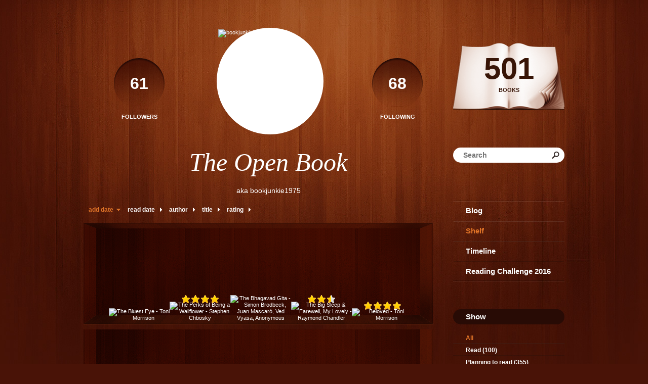

--- FILE ---
content_type: text/html; charset=UTF-8
request_url: http://bookjunkie1975.booklikes.com/shelf/42676/the-rory-gilmore-reading-challenge
body_size: 7727
content:
<!doctype html>
<html>
<head>
	  
   <meta http-equiv="Content-Type" content="text/html; charset=utf-8" />
   <meta name="robots" content="index, follow" />
   <meta name="revisit-after" content="1 days" />
   
   <title>The Rory Gilmore Reading Challenge - Shelf - The Open Book</title>      
   <meta property="og:title" content="The Rory Gilmore Reading Challenge - Shelf - The Open Book" />
   <meta itemprop="name" content="The Rory Gilmore Reading Challenge - Shelf - The Open Book" />     
   <meta property="og:site_name" content="The Rory Gilmore Reading Challenge - Shelf - The Open Book" />
   
   <meta name="Description" content="The Open Book - book blog on BookLikes" />
   <meta property="og:description" content="The Open Book - book blog on BookLikes" />
   <meta itemprop="description" content="The Open Book - book blog on BookLikes" /> 
   
   <meta property="og:image" content="http://booklikes.com/photo/crop/250/0/upload/avatar/b/8/b80ef34ba2f67f09592d8572df1bdbaa.png" />   
   <meta itemprop="image" content="http://booklikes.com/photo/crop/250/0/upload/avatar/b/8/b80ef34ba2f67f09592d8572df1bdbaa.png" />
   
   <meta name="Keywords" content="Booklikes, The Open Book, bookjunkie1975" />
   
   <meta property="og:type" content="blog" />
   
   <meta name="twitter:card" content="summary" />
   <meta name="twitter:site" content="@BookLikes" />      
   <meta name="twitter:url" content="http://bookjunkie1975.booklikes.com/shelf/42676/the-rory-gilmore-reading-challenge" />
   <meta name="twitter:title" content="The Rory Gilmore Reading Challenge - Shelf - The Open Book" />
   <meta name="twitter:description" content="The Open Book - book blog on BookLikes" />     
   
   <link href="http://bookjunkie1975.booklikes.com/theme/wood/style.css" rel="stylesheet" type="text/css" />
   
   <link rel="icon" type="image" href="http://booklikes.com/photo/crop/25/25/upload/avatar/b/8/b80ef34ba2f67f09592d8572df1bdbaa.png"/>

   <link rel="alternate" type="application/atom+xml" href="http://bookjunkie1975.booklikes.com/rss" title="The Open Book RSS"/>
   
   <script type="text/javascript"> 
                                 (function(i,s,o,g,r,a,m){i['GoogleAnalyticsObject']=r;i[r]=i[r]||function(){
                                 (i[r].q=i[r].q||[]).push(arguments)},i[r].l=1*new Date();a=s.createElement(o),
                                 m=s.getElementsByTagName(o)[0];a.async=1;a.src=g;m.parentNode.insertBefore(a,m)
                                 })(window,document,'script','//www.google-analytics.com/analytics.js','ga');
                                 ga('create', 'UA-32199978-1', 'booklikes.com');                                 
                                 ga('send', 'pageview');
                                 </script>
   
   <style type="text/css">
                
      
            
      
   </style>      
   
</head>
<body><style type="text/css">
div#book-popup{top:10%;left:50%;padding:20px;z-index:20;width:750px;margin-left:-375px;background:#fff;border:1px solid rgba(0,0,0,0.2);-moz-box-shadow:0 0 10px 5px rgba(0,0,0,0.2);-webkit-box-shadow:0 0 10px 5px rgba(0,0,0,0.2);-o-box-shadow:0 0 10px 5px rgba(0,0,0,0.2);box-shadow:0 0 10px 5px rgba(0,0,0,0.2)}.set-bradius3tl{-moz-border-radius-topleft:3px;-webkit-border-top-left-radius:3px;border-top-left-radius:3px}.set-bradius3tr{-moz-border-radius-topright:3px;-webkit-border-top-right-radius:3px;border-top-right-radius:3px}.set-bradius3bl{-moz-border-radius-bottomleft:3px;-webkit-border-bottom-left-radius:3px;border-bottom-left-radius:3px}.set-bradius3br{-moz-border-radius-bottomright:3px;-webkit-border-bottom-right-radius:3px;border-bottom-right-radius:3px}div.book-popup-content,div.book-popup-content a{color:#333}div.book-popup-content,div.book-popup-options{font-family:"Helvetica Neue",Arial,Tahoma,Verdana,sans-serif!important}a.book-popup-close{top:-10px;right:-5px;font-size:20px;color:#333;font-weight:bold}a.book-popup-close:hover{color:#03794c}div.book-popup-cover{width:225px}div.book-popup-info{width:505px}div.book-popup-title{padding-top:10px;padding-right:30px;font-size:22px;font-weight:bold}div.book-popup-title a:hover{text-decoration:underline}div.book-popup-author{padding-top:13px;font-size:14px}div.book-popup-kind{padding-top:13px;font-size:14px;font-weight:bold}div.book-popup-rating{padding-top:13px;font-size:12px;color:#036d44;font-weight:bold}div.book-popup-rating img{margin-right:3px}div.book-popup-desc{padding-top:15px;font-size:14px;line-height:140%}div.book-popup-share{padding-top:15px}div.book-popup-share-link{font-size:11px;color:#ccc}div.book-popup-page{padding-top:15px}div.book-popup-page a{font-size:14px;color:#03794c;font-weight:bold}div.book-popup-page a:hover{text-decoration:underline}div.book-popup-review{line-height:19px}div.book-popup-review a{disply:inline-block;font-size:14px;color:#03794c;font-weight:bold;line-height:19px}div.book-popup-review a:hover{text-decoration:underline}div.book-popup-review img{margin:-5px 0 0 2px}div.book-popup-more{padding-top:30px}div.book-popup-options{padding-top:20px}div.book-popup-options a{padding:7px 15px;margin-right:5px;display:inline-block;background:#038050;border:1px solid #04623e;font-size:14px;font-weight:bold;color:#fff}div.book-affiliate{display:none;margin-top:25px}div.book-affiliate h6{margin-bottom:10px;font-size:14px;font-weight:bold}div.book-affiliate-entry:nth-child(even){background:#eee}div.book-affiliate-entry{padding:5px;font-size:12px}div.book-affiliate-entry-user{background:#ccc}div.book-affiliate-entry img{width:15px;height:15px;display:inline-block;margin-right:5px;vertical-align:middle}div.book-affiliate-entry strong{display:inline-block;width:45%}div.book-affiliate-entry span{display:inline-block;width:20%}div.book-affiliate-entry a{width:25%;display:inline-block;font-weight:bold;color:#038050;text-align:right;text-decoration:none}div.book-affiliate-entry a:hover{text-decoration:underline}.loader{position:absolute;z-index:999;width:50px;height:50px;-moz-transform:scale(0.6);-webkit-transform:scale(0.6);-ms-transform:scale(0.6);-o-transform:scale(0.6);transform:scale(0.6)}.loader div{position:absolute;background-color:#eee;height:9px;width:9px;-moz-border-radius:5px;-moz-animation-name:f_fadeG;-moz-animation-duration:1.04s;-moz-animation-iteration-count:infinite;-moz-animation-direction:linear;-webkit-border-radius:5px;-webkit-animation-name:f_fadeG;-webkit-animation-duration:1.04s;-webkit-animation-iteration-count:infinite;-webkit-animation-direction:linear;-ms-border-radius:5px;-ms-animation-name:f_fadeG;-ms-animation-duration:1.04s;-ms-animation-iteration-count:infinite;-ms-animation-direction:linear;-o-border-radius:5px;-o-animation-name:f_fadeG;-o-animation-duration:1.04s;-o-animation-iteration-count:infinite;-o-animation-direction:linear;border-radius:5px;animation-name:f_fadeG;animation-duration:1.04s;animation-iteration-count:infinite;animation-direction:linear}.loader-1{left:0;top:20px;-moz-animation-delay:.39s;-webkit-animation-delay:.39s;-ms-animation-delay:.39s;-o-animation-delay:.39s;animation-delay:.39s}.loader-2{left:6px;top:6px;-moz-animation-delay:.52s;-webkit-animation-delay:.52s;-ms-animation-delay:.52s;-o-animation-delay:.52s;animation-delay:.52s}.loader-3{left:20px;top:0;-moz-animation-delay:.65s;-webkit-animation-delay:.65s;-ms-animation-delay:.65s;-o-animation-delay:.65s;animation-delay:.65s}.loader-4{right:6px;top:6px;-moz-animation-delay:.78s;-webkit-animation-delay:.78s;-ms-animation-delay:.78s;-o-animation-delay:.78s;animation-delay:.78s}.loader-5{right:0;top:20px;-moz-animation-delay:.91s;-webkit-animation-delay:.91s;-ms-animation-delay:.91s;-o-animation-delay:.91s;animation-delay:.91s}.loader-6{right:6px;bottom:6px;-moz-animation-delay:1.04s;-webkit-animation-delay:1.04s;-ms-animation-delay:1.04s;-o-animation-delay:1.04s;animation-delay:1.04s}.loader-7{left:20px;bottom:0;-moz-animation-delay:1.17s;-webkit-animation-delay:1.17s;-ms-animation-delay:1.17s;-o-animation-delay:1.17s;animation-delay:1.17s}.loader-8{left:6px;bottom:6px;-moz-animation-delay:1.3s;-webkit-animation-delay:1.3s;-ms-animation-delay:1.3s;-o-animation-delay:1.3s;animation-delay:1.3s}@-moz-keyframes f_fadeG{0%{background-color:#000}100%{background-color:#eee}}@-webkit-keyframes f_fadeG{0%{background-color:#000}100%{background-color:#eee}}@-ms-keyframes f_fadeG{0%{background-color:#000}100%{background-color:#eee}}@-o-keyframes f_fadeG{0%{background-color:#000}100%{background-color:#eee}}@keyframes f_fadeG{0%{background-color:#000}100%{background-color:#eee}}
</style>
<div id="book-popup" class="set-abs" style="display: none;"></div><div id="book-loader" class="loader" style="display: none;"><div class="loader-1"></div><div class="loader-2"></div><div class="loader-3"></div><div class="loader-4"></div><div class="loader-4"></div><div class="loader-6"></div><div class="loader-7"></div><div class="loader-8"></div></div>
<script type="text/javascript">
window.addEventListener("click",function(a){bookPopupClose()},false);document.getElementById("book-popup").addEventListener("click",function(a){a.stopPropagation();return false},false);function bookPopupClose(){document.getElementById("book-popup").style.display="none"}function affiliateLoad(a,c,e){var b=1;var f=e.length;var g=document.getElementById("book-affiliate-list-"+a);g.innerHTML="";var d=setInterval(function(){var h=e[b];var i=new XMLHttpRequest();i.open("POST","/www/ajax.php",true);i.setRequestHeader("Content-type","application/x-www-form-urlencoded");i.setRequestHeader("X-Requested-With","XMLHttpRequest");var j="action=affiliate&idb="+a+"&idu="+c+"&ids="+h;i.onreadystatechange=function(){if(i.readyState==4&&i.status==200){var k=JSON.parse(i.responseText);if(!k[0]){return}k=k[0];g.innerHTML=g.innerHTML+k.html;document.getElementById("book-affiliate-"+a).style.display="block"}};i.send(j);b++;if(b==f){clearInterval(d)}},1000)}var bookId,bookNode,bookTimer,bookClick=0;function bookPopupClick(b,a){if(b.parentNode.tagName=="A"&&b.parentNode.href){return}bookClick=b.getAttribute("data-book");setTimeout(function(){bookClick=0},3000);clearTimeout(bookTimer);window.open(a)}function bookPopupMoveOut(){clearTimeout(bookTimer)}function bookPopupMove(a){var c=a.getAttribute("data-book");var b=a.getAttribute("data-aff");if(bookClick==c){return}bookId=c;bookNode=a.tagName;bookTimer=setTimeout(function(){if(!a.clientHeight&&!a.clientWidth){var f={x:a.children[0].offsetWidth,y:a.children[0].offsetHeight};var g=a.children[0].getBoundingClientRect()}else{var f={x:a.offsetWidth,y:a.offsetHeight};var g=a.getBoundingClientRect()}var e={x:window.pageXOffset||document.scrollLeft,y:window.pageYOffset||document.scrollTop};var d=document.getElementById("book-loader");d.style.display="block";d.style.top=(((f.y<50)?0:(Math.round(f.y/2)-25))+(isNaN(e.y)?0:parseInt(e.y))+(isNaN(g.top)?0:parseInt(g.top)))+"px";d.style.left=(((f.x<50)?0:(Math.round(f.x/2)-25))+(isNaN(e.x)?0:parseInt(e.x))+(isNaN(g.left)?0:parseInt(g.left)))+"px";bookPopup(c,"",b)},2000)}function bookPopupOld(c,a,b){bookPopup(c,"old",b)}function bookPopup(id,none,idaff){var ajax=new XMLHttpRequest();ajax.open("POST","/www/ajax.php",true);ajax.setRequestHeader("Content-type","application/x-www-form-urlencoded");ajax.setRequestHeader("X-Requested-With","XMLHttpRequest");var params="action=bookpopupb&id="+id;if(idaff){params+="&idaff="+idaff}if(none=="old"){params+="&old=1"}ajax.onreadystatechange=function(){if(ajax.readyState==4&&ajax.status==200){document.getElementById("book-loader").style.display="none";document.getElementById("book-popup").innerHTML=ajax.responseText;document.getElementById("book-popup").style.top=window.pageYOffset+25+"px";document.getElementById("book-popup").style.display="block";var scripts="";ajax.responseText.replace(/<script[^>]*>([\s\S]*?)<\/script>/gi,function(all,code){scripts+=code+"\n"});if(scripts){if(window.execScript){window.execScript(scripts)}else{eval(scripts)}}}};ajax.send(params)};
</script><div class="booklikes-iframe" style="position: fixed; top: 20px; right: 20px; background: none; z-index: 100;">
    <iframe src="http://booklikes.com/iframe?user=bookjunkie1975" frameborder="0" scrolling="no" width="375" height="25" style="background: none;"></iframe>    
</div>
   
      <div class="container">         
         
         <div class="side-left set-left">

            <div class="header set-rel">

                              <div class="header-followers set-left">
                  <a href="/followers">                     
                     <span>61</span>
                     Followers
                  </a>               
               </div>     
                                           
                              <div class="header-followings set-right">
                  <a href="/followings">                                   
                     <span>68</span>
                     Following
                  </a>               
               </div>       
                              
               <div class="avatar">
                    
                  <a href="http://bookjunkie1975.booklikes.com">
                     <img src="http://booklikes.com/photo/crop/205/205/upload/avatar/b/8/b80ef34ba2f67f09592d8572df1bdbaa.png" alt="bookjunkie1975" />
                  </a>
               </div>                 

               <div class="set-clear"></div>

            </div>

            <h1 class="header-title">
               <a href="http://bookjunkie1975.booklikes.com">The Open Book</a>
            </h1>

            <div class="header-desc"><p>aka bookjunkie1975</p></div>        
            
            <div class="shelf-order">
               <a class="shelf-order-desc" href="?by=date&order=asc">add date</a>
               <a class="shelf-order-normal" href="?by=dater&order=asc">read date</a>
               <a class="shelf-order-normal" href="?by=author&order=asc">author</a>
               <a class="shelf-order-normal" href="?by=title&order=asc">title</a>
               <a class="shelf-order-normal" href="?by=rating&order=asc">rating</a>               
            </div>
            
            <div class="shelf set-rel">         
               
               <div class="shelf-top set-abs"></div>
               
               <div class="shelf-books">

                                    <div class="shelf-books-entry set-left set-rel">
                     <div class="shelf-books-entry-cover set-abs">

                        
                        <a href="http://booklikes.com/the-bluest-eye-toni-morrison/book,81852" target="_blank">
                           <img  onclick="bookPopupClick(this, 'http://booklikes.com/the-bluest-eye-toni-morrison/book,81852');"  data-book="81852" data-aff="0" onmouseover="bookPopupMove(this);" onmouseout="bookPopupMoveOut(this);"  src="http://booklikes.com/photo/max/100/155/upload/books/4/9/azure_49dbe7500a0e85a1bcf83fa2367221be.jpg" alt="The Bluest Eye - Toni Morrison"/>
                        </a>
                        
                     </div>
                  </div>
                                    <div class="shelf-books-entry set-left set-rel">
                     <div class="shelf-books-entry-cover set-abs">

                                                <div class="shelf-books-entry-rating">
                           <img src="http://bookjunkie1975.booklikes.com/theme/wood/img/star_small.png" /> <img src="http://bookjunkie1975.booklikes.com/theme/wood/img/star_small.png" /> <img src="http://bookjunkie1975.booklikes.com/theme/wood/img/star_small.png" /> <img src="http://bookjunkie1975.booklikes.com/theme/wood/img/star_small.png" />                                                    </div>
                        
                        <a href="http://booklikes.com/the-perks-of-being-a-wallflower-stephen-chbosky/book,274110" target="_blank">
                           <img  onclick="bookPopupClick(this, 'http://booklikes.com/the-perks-of-being-a-wallflower-stephen-chbosky/book,274110');"  data-book="274110" data-aff="0" onmouseover="bookPopupMove(this);" onmouseout="bookPopupMoveOut(this);"  src="http://booklikes.com/photo/max/100/155/upload/books/65/45/37ea0bfa255530375faef425da19ba54.jpg" alt="The Perks of Being a Wallflower - Stephen Chbosky"/>
                        </a>
                        
                     </div>
                  </div>
                                    <div class="shelf-books-entry set-left set-rel">
                     <div class="shelf-books-entry-cover set-abs">

                        
                        <a href="http://booklikes.com/the-bhagavad-gita-simon-brodbeck-juan-mascaro-ved-vyasa-anonymous/book,222802" target="_blank">
                           <img  onclick="bookPopupClick(this, 'http://booklikes.com/the-bhagavad-gita-simon-brodbeck-juan-mascaro-ved-vyasa-anonymous/book,222802');"  data-book="222802" data-aff="0" onmouseover="bookPopupMove(this);" onmouseout="bookPopupMoveOut(this);"  src="http://booklikes.com/photo/max/100/155/upload/books/66/79/5fe02381a5f3e395e09e0a37e4892cac.jpg" alt="The Bhagavad Gita - Simon Brodbeck, Juan Mascaró, Ved Vyasa, Anonymous"/>
                        </a>
                        
                     </div>
                  </div>
                                    <div class="shelf-books-entry set-left set-rel">
                     <div class="shelf-books-entry-cover set-abs">

                                                <div class="shelf-books-entry-rating">
                           <img src="http://bookjunkie1975.booklikes.com/theme/wood/img/star_small.png" /> <img src="http://bookjunkie1975.booklikes.com/theme/wood/img/star_small.png" />                            <img src="http://bookjunkie1975.booklikes.com/theme/wood/img/star_small_h.png" />                        </div>
                        
                        <a href="http://booklikes.com/the-big-sleep-farewell-my-lovely-raymond-chandler/book,732081" target="_blank">
                           <img  onclick="bookPopupClick(this, 'http://booklikes.com/the-big-sleep-farewell-my-lovely-raymond-chandler/book,732081');"  data-book="732081" data-aff="0" onmouseover="bookPopupMove(this);" onmouseout="bookPopupMoveOut(this);"  src="http://booklikes.com/photo/max/100/155/upload/books/97/89/0ff2fc3577956962f936f396244a73cb.jpg" alt="The Big Sleep &amp; Farewell, My Lovely - Raymond Chandler"/>
                        </a>
                        
                     </div>
                  </div>
                                    <div class="shelf-books-entry set-left set-rel">
                     <div class="shelf-books-entry-cover set-abs">

                                                <div class="shelf-books-entry-rating">
                           <img src="http://bookjunkie1975.booklikes.com/theme/wood/img/star_small.png" /> <img src="http://bookjunkie1975.booklikes.com/theme/wood/img/star_small.png" /> <img src="http://bookjunkie1975.booklikes.com/theme/wood/img/star_small.png" /> <img src="http://bookjunkie1975.booklikes.com/theme/wood/img/star_small.png" />                                                    </div>
                        
                        <a href="http://booklikes.com/beloved-toni-morrison/book,94688" target="_blank">
                           <img  onclick="bookPopupClick(this, 'http://booklikes.com/beloved-toni-morrison/book,94688');"  data-book="94688" data-aff="0" onmouseover="bookPopupMove(this);" onmouseout="bookPopupMoveOut(this);"  src="http://booklikes.com/photo/max/100/155/upload/books/3/37/64fcc0982818722a58ab37b586b6a046.jpg" alt="Beloved - Toni Morrison"/>
                        </a>
                        
                     </div>
                  </div>
                                    <div class="shelf-books-entry set-left set-rel">
                     <div class="shelf-books-entry-cover set-abs">

                                                <div class="shelf-books-entry-rating">
                           <img src="http://bookjunkie1975.booklikes.com/theme/wood/img/star_small.png" /> <img src="http://bookjunkie1975.booklikes.com/theme/wood/img/star_small.png" /> <img src="http://bookjunkie1975.booklikes.com/theme/wood/img/star_small.png" />                                                    </div>
                        
                        <a href="http://booklikes.com/beowulf-a-new-verse-translation-seamus-heaney-anonymous/book,246635" target="_blank">
                           <img  onclick="bookPopupClick(this, 'http://booklikes.com/beowulf-a-new-verse-translation-seamus-heaney-anonymous/book,246635');"  data-book="246635" data-aff="0" onmouseover="bookPopupMove(this);" onmouseout="bookPopupMoveOut(this);"  src="http://booklikes.com/photo/max/100/155/upload/books/69/47/649a8bdb6d1c57a7f97adc7a3f94b51f.jpg" alt="Beowulf: A New Verse Translation - Seamus Heaney, Anonymous"/>
                        </a>
                        
                     </div>
                  </div>
                                    <div class="shelf-books-entry set-left set-rel">
                     <div class="shelf-books-entry-cover set-abs">

                        
                        <a href="http://booklikes.com/the-haunting-of-hill-house-shirley-jackson-laura-miller/book,661866" target="_blank">
                           <img  onclick="bookPopupClick(this, 'http://booklikes.com/the-haunting-of-hill-house-shirley-jackson-laura-miller/book,661866');"  data-book="661866" data-aff="0" onmouseover="bookPopupMove(this);" onmouseout="bookPopupMoveOut(this);"  src="http://booklikes.com/photo/max/100/155/upload/books/71/78/77d5cffe97c75f2086e8b5cd0850fc8d.jpg" alt="The Haunting of Hill House - Shirley Jackson, Laura Miller"/>
                        </a>
                        
                     </div>
                  </div>
                                    <div class="shelf-books-entry set-left set-rel">
                     <div class="shelf-books-entry-cover set-abs">

                        
                        <a href="http://booklikes.com/bel-canto-ann-patchett/book,91774" target="_blank">
                           <img  onclick="bookPopupClick(this, 'http://booklikes.com/bel-canto-ann-patchett/book,91774');"  data-book="91774" data-aff="0" onmouseover="bookPopupMove(this);" onmouseout="bookPopupMoveOut(this);"  src="http://booklikes.com/photo/max/100/155/upload/books/e/2/azure_e2396b635cc55267969f92e3ff43edac.jpg" alt="Bel Canto - Ann Patchett"/>
                        </a>
                        
                     </div>
                  </div>
                                    <div class="shelf-books-entry set-left set-rel">
                     <div class="shelf-books-entry-cover set-abs">

                                                <div class="shelf-books-entry-rating">
                           <img src="http://bookjunkie1975.booklikes.com/theme/wood/img/star_small.png" /> <img src="http://bookjunkie1975.booklikes.com/theme/wood/img/star_small.png" /> <img src="http://bookjunkie1975.booklikes.com/theme/wood/img/star_small.png" /> <img src="http://bookjunkie1975.booklikes.com/theme/wood/img/star_small.png" />                                                    </div>
                        
                        <a href="http://booklikes.com/bartleby-the-scrivener-herman-melville/book,763894" target="_blank">
                           <img  onclick="bookPopupClick(this, 'http://booklikes.com/bartleby-the-scrivener-herman-melville/book,763894');"  data-book="763894" data-aff="0" onmouseover="bookPopupMove(this);" onmouseout="bookPopupMoveOut(this);"  src="http://booklikes.com/photo/max/100/155/upload/books/2/c/azure_2c9228dc5caba22c65a766cad04d922a.jpg" alt="Bartleby, the Scrivener - Herman Melville"/>
                        </a>
                        
                     </div>
                  </div>
                                    <div class="shelf-books-entry set-left set-rel">
                     <div class="shelf-books-entry-cover set-abs">

                                                <div class="shelf-books-entry-rating">
                           <img src="http://bookjunkie1975.booklikes.com/theme/wood/img/star_small.png" /> <img src="http://bookjunkie1975.booklikes.com/theme/wood/img/star_small.png" /> <img src="http://bookjunkie1975.booklikes.com/theme/wood/img/star_small.png" />                                                    </div>
                        
                        <a href="http://booklikes.com/birds-of-america-lorrie-moore/book,247057" target="_blank">
                           <img  onclick="bookPopupClick(this, 'http://booklikes.com/birds-of-america-lorrie-moore/book,247057');"  data-book="247057" data-aff="0" onmouseover="bookPopupMove(this);" onmouseout="bookPopupMoveOut(this);"  src="http://booklikes.com/photo/max/100/155/upload/books/4/b/4b94abf3fb57684535bacf22609f35bd.jpg" alt="Birds of America - Lorrie Moore"/>
                        </a>
                        
                     </div>
                  </div>
                                    <div class="shelf-books-entry set-left set-rel">
                     <div class="shelf-books-entry-cover set-abs">

                                                <div class="shelf-books-entry-rating">
                           <img src="http://bookjunkie1975.booklikes.com/theme/wood/img/star_small.png" /> <img src="http://bookjunkie1975.booklikes.com/theme/wood/img/star_small.png" /> <img src="http://bookjunkie1975.booklikes.com/theme/wood/img/star_small.png" />                                                    </div>
                        
                        <a href="http://booklikes.com/balzac-and-the-little-chinese-seamstress-ina-rilke-sijie-dai/book,301511" target="_blank">
                           <img  onclick="bookPopupClick(this, 'http://booklikes.com/balzac-and-the-little-chinese-seamstress-ina-rilke-sijie-dai/book,301511');"  data-book="301511" data-aff="0" onmouseover="bookPopupMove(this);" onmouseout="bookPopupMoveOut(this);"  src="http://booklikes.com/photo/max/100/155/upload/books/86/83/9e640934b2fef9b6f49cb26909fc6fac.jpg" alt="Balzac and the Little Chinese Seamstress - Ina Rilke, Sijie Dai"/>
                        </a>
                        
                     </div>
                  </div>
                                    <div class="shelf-books-entry set-left set-rel">
                     <div class="shelf-books-entry-cover set-abs">

                        
                        <a href="http://booklikes.com/ada-or-ardor-a-family-chronicle-vladimir-nabokov/book,170385" target="_blank">
                           <img  onclick="bookPopupClick(this, 'http://booklikes.com/ada-or-ardor-a-family-chronicle-vladimir-nabokov/book,170385');"  data-book="170385" data-aff="0" onmouseover="bookPopupMove(this);" onmouseout="bookPopupMoveOut(this);"  src="http://booklikes.com/photo/max/100/155/upload/books/22/82/5f7e421a03d25f3d81fee7156ed554a6.jpg" alt="Ada, or Ardor: A Family Chronicle - Vladimir Nabokov"/>
                        </a>
                        
                     </div>
                  </div>
                                    <div class="shelf-books-entry set-left set-rel">
                     <div class="shelf-books-entry-cover set-abs">

                                                <div class="shelf-books-entry-rating">
                           <img src="http://bookjunkie1975.booklikes.com/theme/wood/img/star_small.png" /> <img src="http://bookjunkie1975.booklikes.com/theme/wood/img/star_small.png" /> <img src="http://bookjunkie1975.booklikes.com/theme/wood/img/star_small.png" /> <img src="http://bookjunkie1975.booklikes.com/theme/wood/img/star_small.png" />                                                    </div>
                        
                        <a href="http://booklikes.com/a-brief-history-of-time-stephen-hawking/book,30765" target="_blank">
                           <img  onclick="bookPopupClick(this, 'http://booklikes.com/a-brief-history-of-time-stephen-hawking/book,30765');"  data-book="30765" data-aff="0" onmouseover="bookPopupMove(this);" onmouseout="bookPopupMoveOut(this);"  src="http://booklikes.com/photo/max/100/155/upload/books/66/90/07997b61618b54e835a6cc78f55bb71a.jpg" alt="A Brief History of Time - Stephen Hawking"/>
                        </a>
                        
                     </div>
                  </div>
                                    <div class="shelf-books-entry set-left set-rel">
                     <div class="shelf-books-entry-cover set-abs">

                                                <div class="shelf-books-entry-rating">
                           <img src="http://bookjunkie1975.booklikes.com/theme/wood/img/star_small.png" /> <img src="http://bookjunkie1975.booklikes.com/theme/wood/img/star_small.png" /> <img src="http://bookjunkie1975.booklikes.com/theme/wood/img/star_small.png" />                                                    </div>
                        
                        <a href="http://booklikes.com/the-awakening-kate-chopin/book,113541" target="_blank">
                           <img  onclick="bookPopupClick(this, 'http://booklikes.com/the-awakening-kate-chopin/book,113541');"  data-book="113541" data-aff="0" onmouseover="bookPopupMove(this);" onmouseout="bookPopupMoveOut(this);"  src="http://booklikes.com/photo/max/100/155/upload/books/f/2/azure_f2619929243757d6b1fc2eeb7da66fd9.jpg" alt="The Awakening - Kate Chopin"/>
                        </a>
                        
                     </div>
                  </div>
                                    <div class="shelf-books-entry set-left set-rel">
                     <div class="shelf-books-entry-cover set-abs">

                                                <div class="shelf-books-entry-rating">
                           <img src="http://bookjunkie1975.booklikes.com/theme/wood/img/star_small.png" /> <img src="http://bookjunkie1975.booklikes.com/theme/wood/img/star_small.png" /> <img src="http://bookjunkie1975.booklikes.com/theme/wood/img/star_small.png" />                            <img src="http://bookjunkie1975.booklikes.com/theme/wood/img/star_small_h.png" />                        </div>
                        
                        <a href="http://booklikes.com/gone-girl-gillian-flynn/book,6341414" target="_blank">
                           <img  onclick="bookPopupClick(this, 'http://booklikes.com/gone-girl-gillian-flynn/book,6341414');"  data-book="6341414" data-aff="0" onmouseover="bookPopupMove(this);" onmouseout="bookPopupMoveOut(this);"  src="http://booklikes.com/photo/max/100/155/upload/books/4/e/4e90af5dfdf52798d214e512230f58ad.jpg" alt="Gone Girl - Gillian Flynn"/>
                        </a>
                        
                     </div>
                  </div>
                                    <div class="shelf-books-entry set-left set-rel">
                     <div class="shelf-books-entry-cover set-abs">

                                                <div class="shelf-books-entry-rating">
                           <img src="http://bookjunkie1975.booklikes.com/theme/wood/img/star_small.png" /> <img src="http://bookjunkie1975.booklikes.com/theme/wood/img/star_small.png" /> <img src="http://bookjunkie1975.booklikes.com/theme/wood/img/star_small.png" /> <img src="http://bookjunkie1975.booklikes.com/theme/wood/img/star_small.png" />                                                    </div>
                        
                        <a href="http://booklikes.com/rebecca-daphne-du-maurier-sally-beauman/book,172608" target="_blank">
                           <img  onclick="bookPopupClick(this, 'http://booklikes.com/rebecca-daphne-du-maurier-sally-beauman/book,172608');"  data-book="172608" data-aff="0" onmouseover="bookPopupMove(this);" onmouseout="bookPopupMoveOut(this);"  src="http://booklikes.com/photo/max/100/155/upload/books/29/53/34f250bde1286874f9178ea9d4d181d6.jpg" alt="Rebecca - Daphne du Maurier, Sally Beauman"/>
                        </a>
                        
                     </div>
                  </div>
                                    <div class="shelf-books-entry set-left set-rel">
                     <div class="shelf-books-entry-cover set-abs">

                        
                        <a href="http://booklikes.com/the-talented-mr-ripley-patricia-highsmith/book,912037" target="_blank">
                           <img  onclick="bookPopupClick(this, 'http://booklikes.com/the-talented-mr-ripley-patricia-highsmith/book,912037');"  data-book="912037" data-aff="0" onmouseover="bookPopupMove(this);" onmouseout="bookPopupMoveOut(this);"  src="http://booklikes.com/photo/max/100/155/upload/books/7/95/cc6a9c8dd3f615469a229db2a8508d2e.jpg" alt="The Talented Mr. Ripley  - Patricia Highsmith"/>
                        </a>
                        
                     </div>
                  </div>
                                    <div class="shelf-books-entry set-left set-rel">
                     <div class="shelf-books-entry-cover set-abs">

                                                <div class="shelf-books-entry-rating">
                           <img src="http://bookjunkie1975.booklikes.com/theme/wood/img/star_small.png" /> <img src="http://bookjunkie1975.booklikes.com/theme/wood/img/star_small.png" /> <img src="http://bookjunkie1975.booklikes.com/theme/wood/img/star_small.png" /> <img src="http://bookjunkie1975.booklikes.com/theme/wood/img/star_small.png" /> <img src="http://bookjunkie1975.booklikes.com/theme/wood/img/star_small.png" />                                                    </div>
                        
                        <a href="http://booklikes.com/the-color-purple-alice-walker/book,150533" target="_blank">
                           <img  onclick="bookPopupClick(this, 'http://booklikes.com/the-color-purple-alice-walker/book,150533');"  data-book="150533" data-aff="0" onmouseover="bookPopupMove(this);" onmouseout="bookPopupMoveOut(this);"  src="http://booklikes.com/photo/max/100/155/upload/books/23/97/59ef1b047b2f35d08751a596be46f54e.jpg" alt="The Color Purple - Alice Walker"/>
                        </a>
                        
                     </div>
                  </div>
                                    <div class="shelf-books-entry set-left set-rel">
                     <div class="shelf-books-entry-cover set-abs">

                                                <div class="shelf-books-entry-rating">
                                                      <img src="http://bookjunkie1975.booklikes.com/theme/wood/img/star_small_h.png" />                        </div>
                        
                        <a href="http://booklikes.com/atlas-shrugged-leonard-peikoff-ayn-rand/book,10915" target="_blank">
                           <img  onclick="bookPopupClick(this, 'http://booklikes.com/atlas-shrugged-leonard-peikoff-ayn-rand/book,10915');"  data-book="10915" data-aff="0" onmouseover="bookPopupMove(this);" onmouseout="bookPopupMoveOut(this);"  src="http://booklikes.com/photo/max/100/155/upload/books/60/90/8585faad80cbc83eee16cf164e360f9d.jpg" alt="Atlas Shrugged - Leonard Peikoff, Ayn Rand"/>
                        </a>
                        
                     </div>
                  </div>
                                    <div class="shelf-books-entry set-left set-rel">
                     <div class="shelf-books-entry-cover set-abs">

                                                <div class="shelf-books-entry-rating">
                           <img src="http://bookjunkie1975.booklikes.com/theme/wood/img/star_small.png" /> <img src="http://bookjunkie1975.booklikes.com/theme/wood/img/star_small.png" /> <img src="http://bookjunkie1975.booklikes.com/theme/wood/img/star_small.png" />                                                    </div>
                        
                        <a href="http://booklikes.com/the-age-of-innocence-edith-wharton/book,83190" target="_blank">
                           <img  onclick="bookPopupClick(this, 'http://booklikes.com/the-age-of-innocence-edith-wharton/book,83190');"  data-book="83190" data-aff="0" onmouseover="bookPopupMove(this);" onmouseout="bookPopupMoveOut(this);"  src="http://booklikes.com/photo/max/100/155/upload/books/61/63/dce5edc2fbae82b74b87b3b7a05db29c.jpg" alt="The Age of Innocence - Edith Wharton"/>
                        </a>
                        
                     </div>
                  </div>
                  
                  <div class="set-clear"></div>

               </div>
               
                              <div class="shelf-navigation">

                  
                  
                                    <a class="set-bradius3 shelf-navigation-active" href="?page=1">1</a>               
                  
                  
                  
                  
                                    <a class="set-bradius3 " href="?page=2">2</a>               
                  
                  
                  
               </div>
                              

            </div>

         </div>         
         
         <div class="side-right set-right">
   
            <div class="shelf-counter">               
                              
               <a class="shelf-counter-count" href="http://bookjunkie1975.booklikes.com/shelf">
                  501
               </a>
               
               <a class="shelf-counter-title" href="http://bookjunkie1975.booklikes.com/shelf">
                  BOOKS
               </a>
               
            </div>  
            
            <div class="search">

               <form method="post" action="">                  
                  <input class="set-bradius15" type="text" value="" name="search" placeholder="Search" />
                  <input class="set-hide" type="submit" value="" />
               </form>

            </div>               
                       
            <div class="menu">
                              <h3><a class="set-bradius3" href="http://bookjunkie1975.booklikes.com/blog">Blog</a></h3>
                                             
               <h3><a class="menu-active set-bradius3" href="http://bookjunkie1975.booklikes.com/shelf">Shelf</a></h3>
                                             
               <h3><a class="set-bradius3" href="http://bookjunkie1975.booklikes.com/timeline">Timeline</a></h3>
                  
                              <h3><a class="set-bradius3" href="http://booklikes.com/apps/reading-challenge/25104/2026">Reading Challenge 2016</a></h3>
                              
            </div>               
            
            <div class="shelf-menu">            
            
               <div class="shelf-menu-header set-bradius15">Show</div>  
               
               <a class="shelf-menu-link shelf-menu-active" href="http://bookjunkie1975.booklikes.com/shelf">All</a>                
               <a class="shelf-menu-link " href="http://bookjunkie1975.booklikes.com/shelf/read">Read (100)</a>
               <a class="shelf-menu-link " href="http://bookjunkie1975.booklikes.com/shelf/planningtoread">Planning to read (355)</a>
               <a class="shelf-menu-link " href="http://bookjunkie1975.booklikes.com/shelf/currentlyreading">Currently reading (2)</a>
               
                                   
               
               <div class="shelf-menu-line"></div>

               <a class="shelf-menu-link " href="http://bookjunkie1975.booklikes.com/shelf/favorite-books">Favorite (2)</a>
               <a class="shelf-menu-link " href="http://bookjunkie1975.booklikes.com/shelf/wishlist">Wishlist (3)</a>
               <a class="shelf-menu-link " href="http://bookjunkie1975.booklikes.com/shelf/reviewed">Reviewed (47)</a>
               
               <div class="shelf-menu-line"></div>
               
                              
                              <a class="shelf-menu-link " href="http://bookjunkie1975.booklikes.com/shelf/280646/african-literature">African Literature (2)</a>
                              <a class="shelf-menu-link " href="http://bookjunkie1975.booklikes.com/shelf/156213/american-lit">American Lit (16)</a>
                              <a class="shelf-menu-link " href="http://bookjunkie1975.booklikes.com/shelf/234319/apocafic">Apocafic (5)</a>
                              <a class="shelf-menu-link " href="http://bookjunkie1975.booklikes.com/shelf/265209/because-it-has-a-pretty-cover">Because it has a pretty cover (1)</a>
                              <a class="shelf-menu-link " href="http://bookjunkie1975.booklikes.com/shelf/287512/blackout-reading-challenge">blackout reading challenge (5)</a>
                              <a class="shelf-menu-link " href="http://bookjunkie1975.booklikes.com/shelf/160375/books-to-movies">Books to Movies (29)</a>
                              <a class="shelf-menu-link " href="http://bookjunkie1975.booklikes.com/shelf/244600/buzzfeed-rec">Buzzfeed rec (10)</a>
                              <a class="shelf-menu-link " href="http://bookjunkie1975.booklikes.com/shelf/193281/canada-reads-2014">Canada Reads 2014 (11)</a>
                              <a class="shelf-menu-link " href="http://bookjunkie1975.booklikes.com/shelf/188301/canadian-lit">Canadian Lit (7)</a>
                              <a class="shelf-menu-link " href="http://bookjunkie1975.booklikes.com/shelf/59402/children-s-books">Children's Books (3)</a>
                              <a class="shelf-menu-link " href="http://bookjunkie1975.booklikes.com/shelf/45959/favourites">Favourites (8)</a>
                              <a class="shelf-menu-link " href="http://bookjunkie1975.booklikes.com/shelf/258265/food-lovers">Food Lovers (5)</a>
                              <a class="shelf-menu-link " href="http://bookjunkie1975.booklikes.com/shelf/234170/genre-novels-that-should-be-classics">Genre Novels That Should Be Classics (25)</a>
                              <a class="shelf-menu-link " href="http://bookjunkie1975.booklikes.com/shelf/73794/graphic-novel">Graphic Novel (9)</a>
                              <a class="shelf-menu-link " href="http://bookjunkie1975.booklikes.com/shelf/275665/halloween-bingo">Halloween Bingo (4)</a>
                              <a class="shelf-menu-link " href="http://bookjunkie1975.booklikes.com/shelf/284136/halloween-bingo-2017">Halloween Bingo 2017 (22)</a>
                              <a class="shelf-menu-link " href="http://bookjunkie1975.booklikes.com/shelf/151725/horror">Horror (16)</a>
                              <a class="shelf-menu-link " href="http://bookjunkie1975.booklikes.com/shelf/234222/le-rameau-is-making-me">Le_rameau is making me (9)</a>
                              <a class="shelf-menu-link " href="http://bookjunkie1975.booklikes.com/shelf/251807/lgbt">LGBT (15)</a>
                              <a class="shelf-menu-link " href="http://bookjunkie1975.booklikes.com/shelf/258266/manga">Manga (8)</a>
                              <a class="shelf-menu-link " href="http://bookjunkie1975.booklikes.com/shelf/158824/memoir">Memoir (4)</a>
                              <a class="shelf-menu-link " href="http://bookjunkie1975.booklikes.com/shelf/236701/mystery-thriller">Mystery/thriller (13)</a>
                              <a class="shelf-menu-link " href="http://bookjunkie1975.booklikes.com/shelf/190097/non-fiction">Non-fiction (5)</a>
                              <a class="shelf-menu-link " href="http://bookjunkie1975.booklikes.com/shelf/236700/popsugar-challenge">Popsugar challenge (2)</a>
                              <a class="shelf-menu-link " href="http://bookjunkie1975.booklikes.com/shelf/258577/reading-challenge-2016">Reading Challenge 2016 (5)</a>
                              <a class="shelf-menu-link " href="http://bookjunkie1975.booklikes.com/shelf/278832/reading-challenge-2017">Reading Challenge 2017 (23)</a>
                              <a class="shelf-menu-link " href="http://bookjunkie1975.booklikes.com/shelf/298938/reading-challenge-2020">Reading Challenge 2020 (8)</a>
                              <a class="shelf-menu-link " href="http://bookjunkie1975.booklikes.com/shelf/167661/respected-recc">Respected Recc (48)</a>
                              <a class="shelf-menu-link " href="http://bookjunkie1975.booklikes.com/shelf/170905/romance">Romance (34)</a>
                              <a class="shelf-menu-link " href="http://bookjunkie1975.booklikes.com/shelf/52749/sci-fi-fantasy">Sci-Fi/Fantasy (32)</a>
                              <a class="shelf-menu-link " href="http://bookjunkie1975.booklikes.com/shelf/52778/short-stories">Short Stories (5)</a>
                              <a class="shelf-menu-link " href="http://bookjunkie1975.booklikes.com/shelf/188302/supernatural">Supernatural (18)</a>
                              <a class="shelf-menu-link shelf-menu-active" href="http://bookjunkie1975.booklikes.com/shelf/42676/the-rory-gilmore-reading-challenge">The Rory Gilmore Reading Challenge (34)</a>
                              <a class="shelf-menu-link " href="http://bookjunkie1975.booklikes.com/shelf/294438/true-crim">True Crim (0)</a>
                              <a class="shelf-menu-link " href="http://bookjunkie1975.booklikes.com/shelf/294439/true-crime">True Crime (1)</a>
                              <a class="shelf-menu-link " href="http://bookjunkie1975.booklikes.com/shelf/77266/young-adult">Young Adult (20)</a>
                                             
                              
               <a class="shelf-menu-link set-hide " href="http://bookjunkie1975.booklikes.com/shelf/unshelved">Unshelved (210)</a>
               
            </div>              
            
         </div>

         <div class="set-clear"></div>

         <div class="footer">
            <a href="http://booklikes.com" title="BookLikes">Powered by <span>BookLikes &copy; 2015</span></a>
            | <a href="http://bookjunkie1975.booklikes.com/rss" title="BookLikes">RSS</a>
         </div>
         
      </div>   
      
</body>
</html>